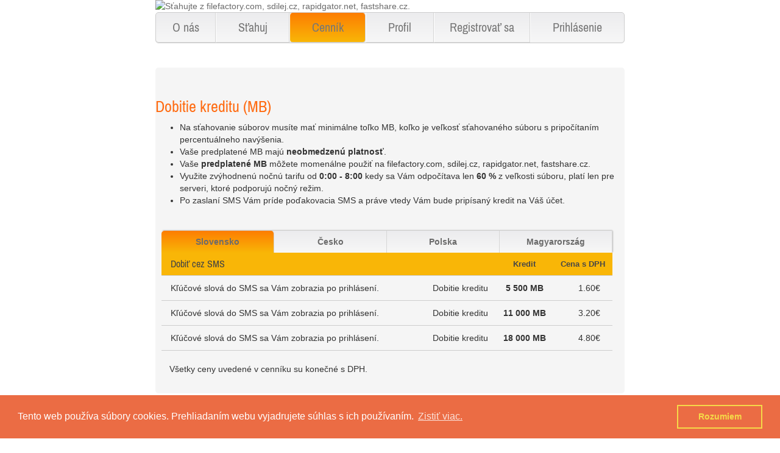

--- FILE ---
content_type: text/html; charset=UTF-8
request_url: http://www.stahujzasms.sk/cennik.php
body_size: 3302
content:
<!DOCTYPE html>
<html lang="en">
<head>
	<meta http-equiv="Content-Type" content="text/html; charset=utf-8" />
	<title>STAHUJZASMS - rapidgator.net, uploaded.net a mnoho ďaľších</title>
	<meta name="description" content="STAHUJZASMS - rapidgator.net, uploaded.net a mnoho ďaľších" />
	<meta name="company" content="http://www.stahujzasms.sk" />
	<meta name="author" content="http://www.stahujzasms.sk" />
	<meta name="publisher" content="stahujzasms" />
	<meta name="copyright" content="stahujzasms" />
	<meta name="language" content="sk" />
	<meta name="robots" content="index,follow" />
	<meta name="allow-search" content="YES" />
	<meta name="distribution" content="global" />
	<meta http-equiv="X-UA-Compatible" content="IE=edge" />
    <meta name="viewport" content="width=device-width, initial-scale=1" />
	<meta property="og:title" content="STAHUJZASMS - rapidgator.net, uploaded.net a mnoho ďaľších" />
	<meta property="og:site_name" content="http://www.stahujzasms.sk" />
	<meta property="og:image" content="http://www.stahujzasms.sk/images/ico/szs_og_sk.jpg" />
	<meta property="og:url" content="http://www.stahujzasms.sk" />
	<meta property="og:description" content="STAHUJZASMS - rapidgator.net, uploaded.net a mnoho ďaľších" />
	<link rel="schema.DC" href="http://purl.org/dc/elements/1.1/" />
	<meta name="DC.title" content="STAHUJZASMS - rapidgator.net, uploaded.net a mnoho ďaľších" />
	<meta name="DC.type" scheme="DCTERMS.DCMIType" content="Text" />
	<meta name="DC.language" content="sk-SK" />
	<link rel="apple-touch-icon" href="/images/ico/szs.png"/>
	<link rel="apple-touch-icon-precomposed" href="/images/ico/szs.png"/>
	<link rel="alternate" type="text/html" hreflang="sk" href="http://www.stahujzasms.sk/?setLang=sk" charset="utf-8" />
	<link rel="alternate" type="text/html" hreflang="cz" href="http://www.stahujzasms.sk/?setLang=cz" charset="utf-8" />
	<link rel="alternate" type="text/html" hreflang="pl" href="http://www.stahujzasms.sk/?setLang=pl" charset="utf-8" />
	<link rel="alternate" type="text/html" hreflang="hu" href="http://www.stahujzasms.sk/?setLang=hu" charset="utf-8" />
	<link rel="stylesheet" href="https://maxcdn.bootstrapcdn.com/bootstrap/3.3.5/css/bootstrap.min.css" />
	<link type="image/png" href="/images/ico/szs.png" rel="icon"/>
	<link href="css/fonts/font-awesome-4.2.0/css/font-awesome.min.css" rel="stylesheet" />
		
        		<script src="https://ajax.googleapis.com/ajax/libs/jquery/1.11.3/jquery.min.js"></script>
		<link href="css/responsive.css" rel="stylesheet" type="text/css" media="all" />
		<script src="//maxcdn.bootstrapcdn.com/bootstrap/3.3.0/js/bootstrap.min.js"></script>
			<script type="text/javascript" src="js/scripts.js"></script>
</head>
<body onload="">

			<div class="container">
		
			<div class="logoIndex">				<a title="Sťahujte z filefactory.com, sdilej.cz, rapidgator.net, fastshare.cz." href="index.php">
					<img src="/images/template/szs_top.jpg" class="img-responsive" alt="Sťahujte z filefactory.com, sdilej.cz, rapidgator.net, fastshare.cz."  border="0" />
				</a>
				
			</div>
			
			<div class="masthead menus">
				<nav>
					<ul class="nav nav-justified">
						<li><a href="index.php"  class=" predel">O nás</a></li>
						<li><a href="stahuj.php" class=" predel">Sťahuj</a></li>
						<li><a href="cennik.php" class="active predel">Cenník</a></li>
						<li><a href="profil.php" class=" predel">Profil</a></li>
						<li><a href="registracia.php" 
												 rel="nofollow">Registrovať sa</a></li>
													<li><a href="javascript:void(0)" data-toggle="modal" data-target="#login-modal">Prihlásenie</a></li>						
					</ul>
				</nav>
				
			</div>
				<!--div class="alert alert-warning" style="line-height: 47px;">
				<img alt="Česky" src="images/ico/F_SK.png" style="float:left; margin-right: 15px; width:45px" border="0">
					<strong >POZOR zmena čísla a textu v SMS!</strong>
				</div-->
			<div class="modal fade" id="login-modal" tabindex="-1" role="dialog" aria-labelledby="myModalLabel" aria-hidden="true" style="display: none;">
				<div class="modal-dialog">
					<div class="loginmodal-container">
						<strong>Prihlásenie</strong><br />
						<form  action="index.php" method="post" name="FormName">
							<input type="text" name="name" placeholder="Username" />
							<input type="password" name="pass" placeholder="Password" />
							<input type="submit" name="login" class="login loginmodal-submit btn-orange" value="Prihlásenie" />
						</form>
						
						<div class="login-help">
							<a href="/registracia.php" rel="nofollow" title="Registrovať sa">Registrovať sa</a> - <a href="/forgot-pass.php" title="Zabudol som heslo">Zabudol som heslo</a>
						</div>
					</div>
				</div>
			</div>				 <br /><div class="row ">	
	<div class="col-sm-12 ">
		<div class=" greyBox">
			<div class="box"><a id="s"></a>
				<br />
				<h1>Dobitie kreditu (MB)	</h1>
				<ul>
					<li>Na sťahovanie súborov musíte mať minimálne toľko MB, koľko je veľkosť sťahovaného súboru s pripočítaním percentuálneho navýšenia.</li>
					<li>Vaše predplatené MB majú <strong>neobmedzenú platnosť</strong>.</li>
					<li>Vaše <strong>predplatené MB</strong> môžete momenálne použiť na  filefactory.com, sdilej.cz, rapidgator.net, fastshare.cz.</li>
					<li>Využite zvýhodnenú nočnú tarifu od  <strong>0:00 - 8:00</strong> kedy sa Vám odpočítava len <strong>60 % </strong> z veľkosti súboru, platí len pre serveri, ktoré podporujú nočný režim.					</li>
					<li>Po zaslaní SMS Vám príde poďakovacia SMS a práve vtedy Vám bude pripísaný kredit na Váš účet.</li>
				</ul>
			</div>
			<div class="col-sm-12 ">
				<div id="stateKredit">
					<ul class="menus">
											<li><a href="cennik.php?s=sk#s"  class="predel active">Slovensko</a></li>						<li><a href="cennik.php?s=cz#s"  class="predel ">Česko</a></li>						<li><a href="cennik.php?s=pl#s"  class="predel ">Polska</a></li>						<li><a href="cennik.php?s=hu#s"  class="predel ">Magyarország</a></li>	
					</ul>
				</div>
				<div class="kreditContainer">
					<table class="fancy">
						<thead>
							<tr>
								<th class="leftAlign hidden-xs"><h1>Dobiť cez SMS</h1></th>									<th class="hidden-xs"></th>
									<th >Kredit</th>
									<th >Cena s DPH</th>
								</tr>
						</thead>
						<tbody>
													<tr>
								<td class="leftAlign hidden-xs">Kľúčové slová do SMS sa Vám zobrazia po prihlásení.</td>								<td class="hidden-xs">Dobitie kreditu</td>
								<td>
									<strong>5 500 MB									</strong>
								</td>
								<td class="price rightAlign" >
									1.60€								</td>
							</tr>							<tr>
								<td class="leftAlign hidden-xs">Kľúčové slová do SMS sa Vám zobrazia po prihlásení.</td>								<td class="hidden-xs">Dobitie kreditu</td>
								<td>
									<strong>11 000 MB									</strong>
								</td>
								<td class="price rightAlign" >
									3.20€								</td>
							</tr>							<tr>
								<td class="leftAlign hidden-xs">Kľúčové slová do SMS sa Vám zobrazia po prihlásení.</td>								<td class="hidden-xs">Dobitie kreditu</td>
								<td>
									<strong>18 000 MB									</strong>
								</td>
								<td class="price rightAlign" >
									4.80€								</td>
							</tr>						</tbody>
					</table>
					
								<div class="boxI"><br />&nbsp;&nbsp;Všetky ceny uvedené v cenníku su konečné s DPH.<br /><br /></div>
				</div>
			</div>
		</div>
	</div>
</div>
		<footer class="footer">
	    	<div class="row">
		    	<div class="col-sm-6">
					<div class="down">Sťahovanie z</div>
					<ul><li>filefactory.com</li><li> sdilej.cz</li><li> rapidgator.net</li><li> fastshare.cz</li>					</ul>
				</div>
				<div class="col-sm-6">
					<div class="down">&copy; 2008 stahujzasms.sk</div><br /><br />
					<ul>
						<li><a href="/kontakt.php">Kontakt</a></li>
						<li><a href="/cennik.php">Cenník</a></li>
						<li><a href="/faq.php">FAQ</a></li>
						<li><a href="/ako-na-to.php">Ako na to?</a></li>
						<li><a href="/op.php">Obchodné podmienky</a></li>
					</ul>
					<div class="down">
						<div class="LangName"><h3>Jazyk</h3></div>							<div class="flag"><a href="http://www.stahujzasms.sk?setLang=sk" title="Slovensky"><img border="0" alt="Slovensky" src="images/ico/F_SK.png" style="float:left; padding-right: 3px; width:45px" /></a></div>
													<div class="flag"><a href="http://www.stahujzasms.sk?setLang=cz" title="Česky"><img border="0" alt="Česky" src="images/ico/F_CZ.png" style="float:left; padding-right: 3px; width:45px" /></a></div>
													<div class="flag"><a href="http://www.sciagajzasms.pl?setLang=pl" title="Polska"><img border="0" alt="Polska" src="images/ico/F_PL.png" style="float:left; padding-right: 3px; width:45px" /></a></div>
													<div class="flag"><a href="http://www.stahujzasms.sk?setLang=hu" title="Magyar"><img border="0" alt="Magyar" src="images/ico/F_HU.png" style="float:left; padding-right: 3px; width:45px" /></a></div>
											</div>
				</div>
			</div>
		</footer>
	</div> <!-- /container -->    
    
    
			<script type="text/javascript">
	var gaJsHost = (("https:" == document.location.protocol) ? "https://ssl." : "http://www.");
	document.write(unescape("%3Cscript src='" + gaJsHost + "google-analytics.com/ga.js' type='text/javascript'%3E%3C/script%3E"));
	</script>
	<script type="text/javascript">
	try {
		var pageTracker = _gat._getTracker("UA-2659400-7");
		pageTracker._trackPageview();
	} catch(err) {}
</script>
<link rel="stylesheet" type="text/css" href="//cdnjs.cloudflare.com/ajax/libs/cookieconsent2/3.0.3/cookieconsent.min.css" />
<script src="//cdnjs.cloudflare.com/ajax/libs/cookieconsent2/3.0.3/cookieconsent.min.js"></script>
<script>
window.addEventListener("load", function(){
window.cookieconsent.initialise({
  "palette": {
    "popup": {
      "background": "#eb6c44",
      "text": "#ffffff"
    },
    "button": {
      "background": "transparent",
      "text": "#f5d948",
      "border": "#f5d948"
    }
  },
  "content": {
    "message": "Tento web používa súbory cookies. Prehliadaním webu vyjadrujete súhlas s ich používaním. ",
    "dismiss": "Rozumiem",
    "link": "Zistiť viac."
  }
})});
</script>
</body>
</html>

--- FILE ---
content_type: text/css
request_url: http://www.stahujzasms.sk/css/responsive.css
body_size: 3174
content:
@font-face {
    font-family: 'archivo_narrowregular';
    src: url('/css/fonts/archivonarrow-regular.eot');
    src: url('/css/fonts/archivonarrow-regular.eot?#iefix') format('embedded-opentype'),
         url('/css/fonts/archivonarrow-regular.woff') format('woff'),
         url('/css/fonts/archivonarrow-regular.ttf') format('truetype'),
         url('/css/fonts/archivonarrow-regular.svg#archivo_narrowregular') format('svg');
    font-weight: normal;
    font-style: normal;

}
body {
  padding-top:0px;
}
a , a:visited { color: #6b6b6b; text-decoration: none; }
a:hover { color: #6b6b6b; text-decoration: underline; }
h1 {   color: #ff6b11; font-size: 26px; font-family: archivo_narrowregular; }
h2 {   color: #ff6b11; font-size: 22px; font-family: archivo_narrowregular;  }

.footer {
  padding-top: 40px;
  padding-bottom: 40px;
  margin-top: 40px;
  border-top: 1px solid #eee;
  background-color: #303030;
  -moz-border-radius: 5px; border-radius: 5px; -webkit-border-radius: 5px;
}

/* Main marketing message and sign up button */
.jumbotron {
  text-align: center;
  background-color: transparent;
}
.jumbotron .btn {
  padding: 14px 24px;
  font-size: 21px;
}

/* Customize the nav-justified links to be fill the entire space of the .navbar */

.nav-justified {
  background-color: #eee;
  border: 1px solid #ccc;
  border-radius: 5px;
}
.nav-justified > li > a {

  margin-bottom: 0;
  font-size:20px;
  color: #777;
  text-align: center;
  background-color: #e5e5e5; /* Old browsers */
  background-image: -webkit-gradient(linear, left top, left bottom, from(#f5f5f5), to(#e5e5e5));
  background-image: -webkit-linear-gradient(top, #f5f5f5 0%, #e5e5e5 100%);
  background-image:      -o-linear-gradient(top, #f5f5f5 0%, #e5e5e5 100%);
  background-image:         linear-gradient(to bottom, #f5f5f5 0%,#e5e5e5 100%);
  filter: progid:DXImageTransform.Microsoft.gradient( startColorstr='#f5f5f5', endColorstr='#e5e5e5',GradientType=0 ); /* IE6-9 */
  background-repeat: repeat-x; /* Repeat the gradient */
  border-bottom: 1px solid #d5d5d5;
}
.nav-justified > .active > a,
.nav-justified > .active > a:hover,
.nav-justified > .active > a:focus {
  background-color: #ddd;
  background-image: none;
  -webkit-box-shadow: inset 0 3px 7px rgba(0,0,0,.15);
          box-shadow: inset 0 3px 7px rgba(0,0,0,.15);
}
.nav-justified > li:first-child > a {
  border-radius: 5px 5px 0 0;
}
.nav-justified > li:last-child > a {
  border-bottom: 0;
  border-radius: 0 0 5px 5px;
}

@media (min-width: 768px) {
	.container {
	width:800px
}
  .nav-justified {
    max-height: 52px;
  }
  .nav-justified > li > a {
    border-right: 1px solid #d5d5d5;
    border-left: 1px solid #fff;
  }
  .nav-justified > li:first-child > a {
    border-left: 0;
    border-radius: 5px 0 0 5px;
  }
  .nav-justified > li:last-child > a {
    border-right: 0;
    border-radius: 0 5px 5px 0;
  }
}

/* Responsive: Portrait tablets and up */
@media screen and (min-width: 768px) {
  /* Remove the padding we set earlier */
  .masthead,
  .marketing,
  .footer {
    padding-right: 0;
    padding-left: 0;
  }
}

.masthead ul li a{
	font-family: archivo_narrowregular;
	background: -moz-linear-gradient(top,  #ececee 0%, #f7f7f7 100%); 
	background: -webkit-linear-gradient(top,  #ececee 0%,#f7f7f7 100%);
	background: -moz-linear-gradient(top,  #ececee 0%, #f7f7f7 100%) url('(EmptyReference!)');
	filter: progid:DXImageTransform.Microsoft.gradient( startColorstr='#ececee', endColorstr='#f7f7f7',GradientType=0 );
	overflow: hidden; /* clear floats */
}
.masthead ul li a:hover, .masthead ul li a.active {
	background: #f9b607;
	background: -moz-linear-gradient(top,  #fd7d02 0%, #f9b607 100%);
	background: -webkit-linear-gradient(top,  #fd7d02 0%,#f9b607 100%);
	background: -o-linear-gradient(top,  #fd7d02 0%,#f9b607 100%);
	background: -ms-linear-gradient(top,  #fd7d02 0%,#f9b607 100%);
	background: linear-gradient(top,  #fd7d02 0%,#f9b607 100%);
	filter: progid:DXImageTransform.Microsoft.gradient( startColorstr='#fd7d02', endColorstr='#f9b607',GradientType=0 );
	-moz-border-radius: 3px; border-radius: 3px; -webkit-border-radius: 5px;
}

.privilege {padding-top: 20px ;}
.privilege ul li { color: #fc7a00; font-size: 12px; line-height: 22px; text-align: left; margin: 2px 0 0; padding: 0; list-style-image: url(/images/ico/ok.png); }
footer .down{padding-left: 30px; font-weight: bold;}
footer { text-align: left;  color: #fd984a; font-size: 12px; line-height: 13px;   padding: 10px;}
footer ul  {  padding-left:40px; list-style-type: none;}
footer ul li {  line-height:14px}
footer ul li a { color:white !important; line-height:20px}
/****** LOGIN MODAL ******/
.loginmodal-container {
  padding: 30px;
  max-width: 350px;
  width: 100% !important;
  background-color: #F7F7F7;
  margin: 0 auto;
  border-radius: 2px;
  box-shadow: 0px 2px 2px rgba(0, 0, 0, 0.3);
  overflow: hidden;
}



.loginmodal-container input[type=submit] {
  width: 100%;
  display: block;
  margin-bottom: 10px;
  position: relative;
}

.loginmodal-container input[type=text], .loginmodal-container input[type=password] {
  height: 44px;
  font-size: 16px;
  width: 100%;
  margin-bottom: 10px;
  -webkit-appearance: none;
  background: #fff;
  border: 1px solid #d9d9d9;
  border-top: 1px solid #c0c0c0;
  /* border-radius: 2px; */
  padding: 0 8px;
  box-sizing: border-box;
  -moz-box-sizing: border-box;
}

.loginmodal-container input[type=text]:hover, .loginmodal-container  input[type=password]:hover {
  border: 1px solid #b9b9b9;
  border-top: 1px solid #a0a0a0;
  -moz-box-shadow: inset 0 1px 2px rgba(0,0,0,0.1);
  -webkit-box-shadow: inset 0 1px 2px rgba(0,0,0,0.1);
  box-shadow: inset 0 1px 2px rgba(0,0,0,0.1);
}

.loginmodal {
  text-align: center;
  font-size: 14px;
  font-family: 'Arial', sans-serif;
  font-weight: 700;
  height: 36px;
  padding: 0 8px;
/* border-radius: 3px; */
/* -webkit-user-select: none;
  user-select: none; */
}

.loginmodal-submit {
  /* border: 1px solid #3079ed; */
  border: 0px;
  color: #fff;
  text-shadow: 0 1px rgba(0,0,0,0.1); 
  background-color: #4d90fe;
  padding: 17px 0px;

  font-size: 14px;
  /* background-image: -webkit-gradient(linear, 0 0, 0 100%,   from(#4d90fe), to(#4787ed)); */
}

.loginmodal-submit:hover {
  /* border: 1px solid #2f5bb7; */
  border: 0px;
  text-shadow: 0 1px rgba(0,0,0,0.3);
  background-color: #357ae8;
  /* background-image: -webkit-gradient(linear, 0 0, 0 100%,   from(#4d90fe), to(#357ae8)); */
}

.loginmodal-container a {
  text-decoration: none;
  color: #666;
  font-weight: 400;
  text-align: center;
  display: inline-block;
  opacity: 0.6;
  transition: opacity ease 0.5s;
} 

.login-help{
  font-size: 12px;
}
.modal-dialog {
	z-index: 1100	
	}
	.btn-orange {
    background-color: #ff6b11;
    border-color: #FF9755;
    color: #fff;
}
.btn-orange.focus, .btn-orange:focus {
    background-color: #ff6b11;
    border-color: #FF9755;
    color: #fff;
}
.btn-orange:hover {
    background-color: #ff6b11;
    border-color: #FF9755;
    color: #fff;
}
.form-control:focus {
    border-color: #FFB383;
    box-shadow: 0 1px 1px rgba(0, 0, 0, 0.075) inset, 0 0 8px rgba(255, 107, 17, 0.5);
    outline: 0 none;
}
.masthead {
    padding-bottom: 20px;
}
.insertBox { display: none; padding-top: 10px;}
.greyBox { float:left;width:100%; padding: 10px 0 10px 0px; margin: 0 -10px 10px 0px; background-color: #f5f5f5; text-align: left; -moz-border-radius: 5px; border-radius: 5px; -webkit-border-radius: 5px; }
.shadow { box-shadow: 0 1px 4px rgba(34,25,25,0.4); -moz-box-shadow: 0 1px 4px rgba(34,25,25,0.4); -webkit-box-shadow: 0 1px 4px rgba(34,25,25,0.4); }
.serviceBox ul{ 
	padding-top: 15px;
	list-style-type: none;
}
.table-hover > tbody > tr:hover {
    background-color: #dcdcdc;
}

input[type="checkbox"] {
    display:none;
}

input[type="checkbox"] + label {
    color:#f2f2f2;
    font-family:Arial, sans-serif;
    font-size:14px;
}

input[type="checkbox"] + label span {
    display:inline-block;
    width:19px;
    height:19px;
    margin:-1px 4px 0 0;
    vertical-align:middle;
    background:url(/images/bg/check_radio_sheet.png) left top no-repeat;
    cursor:pointer;
}

input[type="checkbox"]:checked + label span {
    background:url(/images/bg/check_radio_sheet.png) -19px top no-repeat;
}

input[type="radio"] {
    display:none;
}

input[type="radio"] + label {
    color:#f2f2f2;
    font-family:Arial, sans-serif;
    font-size:14px;
}

input[type="radio"] + label span {
    display:inline-block;
    width:19px;
    height:19px;
    margin:-1px 4px 0 0;
    vertical-align:middle;
    background:url(/images/bg/check_radio_sheet.png) -38px top no-repeat;
    cursor:pointer;
}

input[type="radio"]:checked + label span {
    background:url(/images/bg/check_radio_sheet.png) -57px top no-repeat;
}
#stateKredit ul.menus {

	width: 100%; margin: 30px 0 0 -5px; padding: 0;
	list-style-type: none;
	background: -moz-linear-gradient(top,  #ececee 0%, #f7f7f7 100%); 


	background: -webkit-linear-gradient(top,  #ececee 0%,#f7f7f7 100%);
	background: -moz-linear-gradient(top,  #ececee 0%, #f7f7f7 100%) url('(EmptyReference!)');
	filter: progid:DXImageTransform.Microsoft.gradient( startColorstr='#ececee', endColorstr='#f7f7f7',GradientType=0 );
	overflow: hidden; /* clear floats */
	padding: 0;
	-webkit-border-top-left-radius: 3px;
-webkit-border-top-right-radius: 3px;
-moz-border-radius-topleft: 3px;
-moz-border-radius-topright: 3px;
border-top-left-radius: 3px;
border-top-right-radius: 3px;
-webkit-box-shadow: 1px -1px 2px rgba(50, 50, 50, 0.28);
-moz-box-shadow:    1px -1px 2px rgba(50, 50, 50, 0.28);
box-shadow:         1px -1px 2px rgba(50, 50, 50, 0.28);
}
#stateKredit ul.menus li { line-height: 30px; float: left; }
#stateKredit ul.menus li a { display: block; float: left; font-size: 14px; text-decoration: none; text-align: center; color: #6b6b6b; font-weight: bold; width: 185px; padding: 3px 10px; min-width: 80px;  }
#stateKredit ul.menus li a.predel { border-right: 1px solid #d6d6d6; }
#stateKredit ul.menus li a:hover, 
#stateKredit ul.menus li a.active {
	background: #f9b607;
	background: -moz-linear-gradient(top,  #fd7d02 0%, #f9b607 100%);
	background: -webkit-linear-gradient(top,  #fd7d02 0%,#f9b607 100%);
	background: -o-linear-gradient(top,  #fd7d02 0%,#f9b607 100%);
	background: -ms-linear-gradient(top,  #fd7d02 0%,#f9b607 100%);
	background: linear-gradient(top,  #fd7d02 0%,#f9b607 100%);
	filter: progid:DXImageTransform.Microsoft.gradient( startColorstr='#fd7d02', endColorstr='#f9b607',GradientType=0 );
	-webkit-border-top-left-radius: 5px;
-webkit-border-top-right-radius: 5px;
-moz-border-radius-topleft: 5px;
-moz-border-radius-topright: 5px;
border-top-left-radius: 5px;
border-top-right-radius: 5px;
}
.fancy { border-bottom: 1px solid #cdcdcd; width: 100%; margin-left: -5px; }
.fancy h1{ color: #444; font-size: 16px; margin: 0; padding: 0; }
.fancy td { text-align: center; border-top: 1px solid #cdcdcd; padding: 10px 4px; vertical-align: middle; }
.fancy td.leftAlign { text-align: left; padding-left: 15px; }
.fancy td.rightAlign { text-align: right; padding-left: 20px; }
.fancy td.price{ padding-right: 20px; }
.fancy tr:hover td {
    background: none repeat scroll 0 0 #EEEEEE;
}
.fancy tr.seleted td {
    background: none repeat scroll 0 0 #EEEEEE;
}
.fancy tr.selected td {
    background: none repeat scroll 0 0 #EEEEEE;
}
.fancy thead th {  color: #474747; font-size: 13px; background: #f9b607;  text-align: center; padding: 10px 4px 9px; }
.fancy th.leftAlign { text-align: left; padding-left: 15px; }
.fancy tr:hover a {
    display: inline;
}hr {

    border-color: #dcdcdc
}
.logoIndex{
	position:relative;
}
.logoIndex .creditBox {
	position:absolute;
	bottom:7px;
	right:0px;
}
.chrismas{
    margin:0 auto;
    position: relative;
    width: 700px;
    height: 226px;
    background-repeat: no-repeat;
    padding: 0px 0 20px 0;
    background-image: url("../images/template/akcia.png");
}
.chrismas .cd {
    text-align: left;
    font-size: 24px;
    position: absolute;
    top: 10px;
    left: 200px;
}
.promoPrice{
    color: #FF8000;
    font-size: 18px;
}
.chrismasCountDown{
	
}

.container{position: relative;}

.anketa { position: absolute; top: 290px; left: -200px; background-color: white;}

.newService { text-align: justify; width: 180px;  padding: 10px; border: solid 1px #d5d5d5; -moz-border-radius: 3px; border-radius: 3px; -webkit-border-radius: 5px;  }
.newService h1 { color: #ff6b11; font-size: 19px; padding-bottom: 10px; }
.newService .new {
    width:175px;
}

.txtEventReward strong{
	font-size: 26px;
	color:black;
}
.txtEvent{
	padding: 10px 0 0 200px;
	font-size: 18px;
}